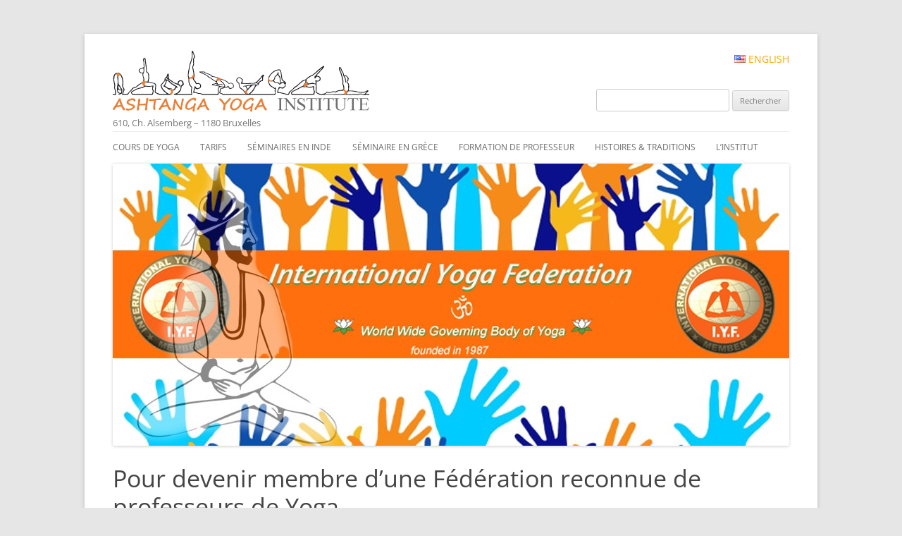

--- FILE ---
content_type: text/html; charset=UTF-8
request_url: https://yoga-ashtanga.net/espace-formation/pour-devenir-membre-dune-federation-reconnue-de-professeurs-de-yoga/
body_size: 14703
content:
<!DOCTYPE html>
<!--[if IE 7]>
<html class="ie ie7" lang="fr-FR">
<![endif]-->
<!--[if IE 8]>
<html class="ie ie8" lang="fr-FR">
<![endif]-->
<!--[if !(IE 7) & !(IE 8)]><!-->
<html lang="fr-FR">
<!--<![endif]-->
<head>
<meta charset="UTF-8" />
<meta name="viewport" content="width=device-width" />
<title>Pour devenir membre d’une Fédération reconnue de professeurs de Yoga | Ashtanga Yoga Institute #FR</title>
<link rel="profile" href="http://gmpg.org/xfn/11" />
<link rel="pingback" href="https://yoga-ashtanga.net/xmlrpc.php" />
<!--[if lt IE 9]>
<script src="https://yoga-ashtanga.net/wp-content/themes/twentytwelve/js/html5.js" type="text/javascript"></script>
<![endif]-->
<meta name='robots' content='max-image-preview:large' />
<link rel='dns-prefetch' href='//www.googletagmanager.com' />
<link rel="alternate" type="application/rss+xml" title="Ashtanga Yoga Institute #FR &raquo; Flux" href="https://yoga-ashtanga.net/feed/" />
<link rel="alternate" type="application/rss+xml" title="Ashtanga Yoga Institute #FR &raquo; Flux des commentaires" href="https://yoga-ashtanga.net/comments/feed/" />
<link rel="alternate" type="application/rss+xml" title="Ashtanga Yoga Institute #FR &raquo; Pour devenir membre d’une Fédération reconnue de professeurs de Yoga Flux des commentaires" href="https://yoga-ashtanga.net/espace-formation/pour-devenir-membre-dune-federation-reconnue-de-professeurs-de-yoga/feed/" />
<script type="text/javascript">
/* <![CDATA[ */
window._wpemojiSettings = {"baseUrl":"https:\/\/s.w.org\/images\/core\/emoji\/15.0.3\/72x72\/","ext":".png","svgUrl":"https:\/\/s.w.org\/images\/core\/emoji\/15.0.3\/svg\/","svgExt":".svg","source":{"concatemoji":"https:\/\/yoga-ashtanga.net\/wp-includes\/js\/wp-emoji-release.min.js?ver=6.6.4"}};
/*! This file is auto-generated */
!function(i,n){var o,s,e;function c(e){try{var t={supportTests:e,timestamp:(new Date).valueOf()};sessionStorage.setItem(o,JSON.stringify(t))}catch(e){}}function p(e,t,n){e.clearRect(0,0,e.canvas.width,e.canvas.height),e.fillText(t,0,0);var t=new Uint32Array(e.getImageData(0,0,e.canvas.width,e.canvas.height).data),r=(e.clearRect(0,0,e.canvas.width,e.canvas.height),e.fillText(n,0,0),new Uint32Array(e.getImageData(0,0,e.canvas.width,e.canvas.height).data));return t.every(function(e,t){return e===r[t]})}function u(e,t,n){switch(t){case"flag":return n(e,"\ud83c\udff3\ufe0f\u200d\u26a7\ufe0f","\ud83c\udff3\ufe0f\u200b\u26a7\ufe0f")?!1:!n(e,"\ud83c\uddfa\ud83c\uddf3","\ud83c\uddfa\u200b\ud83c\uddf3")&&!n(e,"\ud83c\udff4\udb40\udc67\udb40\udc62\udb40\udc65\udb40\udc6e\udb40\udc67\udb40\udc7f","\ud83c\udff4\u200b\udb40\udc67\u200b\udb40\udc62\u200b\udb40\udc65\u200b\udb40\udc6e\u200b\udb40\udc67\u200b\udb40\udc7f");case"emoji":return!n(e,"\ud83d\udc26\u200d\u2b1b","\ud83d\udc26\u200b\u2b1b")}return!1}function f(e,t,n){var r="undefined"!=typeof WorkerGlobalScope&&self instanceof WorkerGlobalScope?new OffscreenCanvas(300,150):i.createElement("canvas"),a=r.getContext("2d",{willReadFrequently:!0}),o=(a.textBaseline="top",a.font="600 32px Arial",{});return e.forEach(function(e){o[e]=t(a,e,n)}),o}function t(e){var t=i.createElement("script");t.src=e,t.defer=!0,i.head.appendChild(t)}"undefined"!=typeof Promise&&(o="wpEmojiSettingsSupports",s=["flag","emoji"],n.supports={everything:!0,everythingExceptFlag:!0},e=new Promise(function(e){i.addEventListener("DOMContentLoaded",e,{once:!0})}),new Promise(function(t){var n=function(){try{var e=JSON.parse(sessionStorage.getItem(o));if("object"==typeof e&&"number"==typeof e.timestamp&&(new Date).valueOf()<e.timestamp+604800&&"object"==typeof e.supportTests)return e.supportTests}catch(e){}return null}();if(!n){if("undefined"!=typeof Worker&&"undefined"!=typeof OffscreenCanvas&&"undefined"!=typeof URL&&URL.createObjectURL&&"undefined"!=typeof Blob)try{var e="postMessage("+f.toString()+"("+[JSON.stringify(s),u.toString(),p.toString()].join(",")+"));",r=new Blob([e],{type:"text/javascript"}),a=new Worker(URL.createObjectURL(r),{name:"wpTestEmojiSupports"});return void(a.onmessage=function(e){c(n=e.data),a.terminate(),t(n)})}catch(e){}c(n=f(s,u,p))}t(n)}).then(function(e){for(var t in e)n.supports[t]=e[t],n.supports.everything=n.supports.everything&&n.supports[t],"flag"!==t&&(n.supports.everythingExceptFlag=n.supports.everythingExceptFlag&&n.supports[t]);n.supports.everythingExceptFlag=n.supports.everythingExceptFlag&&!n.supports.flag,n.DOMReady=!1,n.readyCallback=function(){n.DOMReady=!0}}).then(function(){return e}).then(function(){var e;n.supports.everything||(n.readyCallback(),(e=n.source||{}).concatemoji?t(e.concatemoji):e.wpemoji&&e.twemoji&&(t(e.twemoji),t(e.wpemoji)))}))}((window,document),window._wpemojiSettings);
/* ]]> */
</script>
<style id='wp-emoji-styles-inline-css' type='text/css'>

	img.wp-smiley, img.emoji {
		display: inline !important;
		border: none !important;
		box-shadow: none !important;
		height: 1em !important;
		width: 1em !important;
		margin: 0 0.07em !important;
		vertical-align: -0.1em !important;
		background: none !important;
		padding: 0 !important;
	}
</style>
<link rel='stylesheet' id='wp-block-library-css' href='https://yoga-ashtanga.net/wp-includes/css/dist/block-library/style.min.css?ver=6.6.4' type='text/css' media='all' />
<style id='wp-block-library-theme-inline-css' type='text/css'>
.wp-block-audio :where(figcaption){color:#555;font-size:13px;text-align:center}.is-dark-theme .wp-block-audio :where(figcaption){color:#ffffffa6}.wp-block-audio{margin:0 0 1em}.wp-block-code{border:1px solid #ccc;border-radius:4px;font-family:Menlo,Consolas,monaco,monospace;padding:.8em 1em}.wp-block-embed :where(figcaption){color:#555;font-size:13px;text-align:center}.is-dark-theme .wp-block-embed :where(figcaption){color:#ffffffa6}.wp-block-embed{margin:0 0 1em}.blocks-gallery-caption{color:#555;font-size:13px;text-align:center}.is-dark-theme .blocks-gallery-caption{color:#ffffffa6}:root :where(.wp-block-image figcaption){color:#555;font-size:13px;text-align:center}.is-dark-theme :root :where(.wp-block-image figcaption){color:#ffffffa6}.wp-block-image{margin:0 0 1em}.wp-block-pullquote{border-bottom:4px solid;border-top:4px solid;color:currentColor;margin-bottom:1.75em}.wp-block-pullquote cite,.wp-block-pullquote footer,.wp-block-pullquote__citation{color:currentColor;font-size:.8125em;font-style:normal;text-transform:uppercase}.wp-block-quote{border-left:.25em solid;margin:0 0 1.75em;padding-left:1em}.wp-block-quote cite,.wp-block-quote footer{color:currentColor;font-size:.8125em;font-style:normal;position:relative}.wp-block-quote.has-text-align-right{border-left:none;border-right:.25em solid;padding-left:0;padding-right:1em}.wp-block-quote.has-text-align-center{border:none;padding-left:0}.wp-block-quote.is-large,.wp-block-quote.is-style-large,.wp-block-quote.is-style-plain{border:none}.wp-block-search .wp-block-search__label{font-weight:700}.wp-block-search__button{border:1px solid #ccc;padding:.375em .625em}:where(.wp-block-group.has-background){padding:1.25em 2.375em}.wp-block-separator.has-css-opacity{opacity:.4}.wp-block-separator{border:none;border-bottom:2px solid;margin-left:auto;margin-right:auto}.wp-block-separator.has-alpha-channel-opacity{opacity:1}.wp-block-separator:not(.is-style-wide):not(.is-style-dots){width:100px}.wp-block-separator.has-background:not(.is-style-dots){border-bottom:none;height:1px}.wp-block-separator.has-background:not(.is-style-wide):not(.is-style-dots){height:2px}.wp-block-table{margin:0 0 1em}.wp-block-table td,.wp-block-table th{word-break:normal}.wp-block-table :where(figcaption){color:#555;font-size:13px;text-align:center}.is-dark-theme .wp-block-table :where(figcaption){color:#ffffffa6}.wp-block-video :where(figcaption){color:#555;font-size:13px;text-align:center}.is-dark-theme .wp-block-video :where(figcaption){color:#ffffffa6}.wp-block-video{margin:0 0 1em}:root :where(.wp-block-template-part.has-background){margin-bottom:0;margin-top:0;padding:1.25em 2.375em}
</style>
<style id='classic-theme-styles-inline-css' type='text/css'>
/*! This file is auto-generated */
.wp-block-button__link{color:#fff;background-color:#32373c;border-radius:9999px;box-shadow:none;text-decoration:none;padding:calc(.667em + 2px) calc(1.333em + 2px);font-size:1.125em}.wp-block-file__button{background:#32373c;color:#fff;text-decoration:none}
</style>
<style id='global-styles-inline-css' type='text/css'>
:root{--wp--preset--aspect-ratio--square: 1;--wp--preset--aspect-ratio--4-3: 4/3;--wp--preset--aspect-ratio--3-4: 3/4;--wp--preset--aspect-ratio--3-2: 3/2;--wp--preset--aspect-ratio--2-3: 2/3;--wp--preset--aspect-ratio--16-9: 16/9;--wp--preset--aspect-ratio--9-16: 9/16;--wp--preset--color--black: #000000;--wp--preset--color--cyan-bluish-gray: #abb8c3;--wp--preset--color--white: #fff;--wp--preset--color--pale-pink: #f78da7;--wp--preset--color--vivid-red: #cf2e2e;--wp--preset--color--luminous-vivid-orange: #ff6900;--wp--preset--color--luminous-vivid-amber: #fcb900;--wp--preset--color--light-green-cyan: #7bdcb5;--wp--preset--color--vivid-green-cyan: #00d084;--wp--preset--color--pale-cyan-blue: #8ed1fc;--wp--preset--color--vivid-cyan-blue: #0693e3;--wp--preset--color--vivid-purple: #9b51e0;--wp--preset--color--blue: #21759b;--wp--preset--color--dark-gray: #444;--wp--preset--color--medium-gray: #9f9f9f;--wp--preset--color--light-gray: #e6e6e6;--wp--preset--gradient--vivid-cyan-blue-to-vivid-purple: linear-gradient(135deg,rgba(6,147,227,1) 0%,rgb(155,81,224) 100%);--wp--preset--gradient--light-green-cyan-to-vivid-green-cyan: linear-gradient(135deg,rgb(122,220,180) 0%,rgb(0,208,130) 100%);--wp--preset--gradient--luminous-vivid-amber-to-luminous-vivid-orange: linear-gradient(135deg,rgba(252,185,0,1) 0%,rgba(255,105,0,1) 100%);--wp--preset--gradient--luminous-vivid-orange-to-vivid-red: linear-gradient(135deg,rgba(255,105,0,1) 0%,rgb(207,46,46) 100%);--wp--preset--gradient--very-light-gray-to-cyan-bluish-gray: linear-gradient(135deg,rgb(238,238,238) 0%,rgb(169,184,195) 100%);--wp--preset--gradient--cool-to-warm-spectrum: linear-gradient(135deg,rgb(74,234,220) 0%,rgb(151,120,209) 20%,rgb(207,42,186) 40%,rgb(238,44,130) 60%,rgb(251,105,98) 80%,rgb(254,248,76) 100%);--wp--preset--gradient--blush-light-purple: linear-gradient(135deg,rgb(255,206,236) 0%,rgb(152,150,240) 100%);--wp--preset--gradient--blush-bordeaux: linear-gradient(135deg,rgb(254,205,165) 0%,rgb(254,45,45) 50%,rgb(107,0,62) 100%);--wp--preset--gradient--luminous-dusk: linear-gradient(135deg,rgb(255,203,112) 0%,rgb(199,81,192) 50%,rgb(65,88,208) 100%);--wp--preset--gradient--pale-ocean: linear-gradient(135deg,rgb(255,245,203) 0%,rgb(182,227,212) 50%,rgb(51,167,181) 100%);--wp--preset--gradient--electric-grass: linear-gradient(135deg,rgb(202,248,128) 0%,rgb(113,206,126) 100%);--wp--preset--gradient--midnight: linear-gradient(135deg,rgb(2,3,129) 0%,rgb(40,116,252) 100%);--wp--preset--font-size--small: 13px;--wp--preset--font-size--medium: 20px;--wp--preset--font-size--large: 36px;--wp--preset--font-size--x-large: 42px;--wp--preset--spacing--20: 0.44rem;--wp--preset--spacing--30: 0.67rem;--wp--preset--spacing--40: 1rem;--wp--preset--spacing--50: 1.5rem;--wp--preset--spacing--60: 2.25rem;--wp--preset--spacing--70: 3.38rem;--wp--preset--spacing--80: 5.06rem;--wp--preset--shadow--natural: 6px 6px 9px rgba(0, 0, 0, 0.2);--wp--preset--shadow--deep: 12px 12px 50px rgba(0, 0, 0, 0.4);--wp--preset--shadow--sharp: 6px 6px 0px rgba(0, 0, 0, 0.2);--wp--preset--shadow--outlined: 6px 6px 0px -3px rgba(255, 255, 255, 1), 6px 6px rgba(0, 0, 0, 1);--wp--preset--shadow--crisp: 6px 6px 0px rgba(0, 0, 0, 1);}:where(.is-layout-flex){gap: 0.5em;}:where(.is-layout-grid){gap: 0.5em;}body .is-layout-flex{display: flex;}.is-layout-flex{flex-wrap: wrap;align-items: center;}.is-layout-flex > :is(*, div){margin: 0;}body .is-layout-grid{display: grid;}.is-layout-grid > :is(*, div){margin: 0;}:where(.wp-block-columns.is-layout-flex){gap: 2em;}:where(.wp-block-columns.is-layout-grid){gap: 2em;}:where(.wp-block-post-template.is-layout-flex){gap: 1.25em;}:where(.wp-block-post-template.is-layout-grid){gap: 1.25em;}.has-black-color{color: var(--wp--preset--color--black) !important;}.has-cyan-bluish-gray-color{color: var(--wp--preset--color--cyan-bluish-gray) !important;}.has-white-color{color: var(--wp--preset--color--white) !important;}.has-pale-pink-color{color: var(--wp--preset--color--pale-pink) !important;}.has-vivid-red-color{color: var(--wp--preset--color--vivid-red) !important;}.has-luminous-vivid-orange-color{color: var(--wp--preset--color--luminous-vivid-orange) !important;}.has-luminous-vivid-amber-color{color: var(--wp--preset--color--luminous-vivid-amber) !important;}.has-light-green-cyan-color{color: var(--wp--preset--color--light-green-cyan) !important;}.has-vivid-green-cyan-color{color: var(--wp--preset--color--vivid-green-cyan) !important;}.has-pale-cyan-blue-color{color: var(--wp--preset--color--pale-cyan-blue) !important;}.has-vivid-cyan-blue-color{color: var(--wp--preset--color--vivid-cyan-blue) !important;}.has-vivid-purple-color{color: var(--wp--preset--color--vivid-purple) !important;}.has-black-background-color{background-color: var(--wp--preset--color--black) !important;}.has-cyan-bluish-gray-background-color{background-color: var(--wp--preset--color--cyan-bluish-gray) !important;}.has-white-background-color{background-color: var(--wp--preset--color--white) !important;}.has-pale-pink-background-color{background-color: var(--wp--preset--color--pale-pink) !important;}.has-vivid-red-background-color{background-color: var(--wp--preset--color--vivid-red) !important;}.has-luminous-vivid-orange-background-color{background-color: var(--wp--preset--color--luminous-vivid-orange) !important;}.has-luminous-vivid-amber-background-color{background-color: var(--wp--preset--color--luminous-vivid-amber) !important;}.has-light-green-cyan-background-color{background-color: var(--wp--preset--color--light-green-cyan) !important;}.has-vivid-green-cyan-background-color{background-color: var(--wp--preset--color--vivid-green-cyan) !important;}.has-pale-cyan-blue-background-color{background-color: var(--wp--preset--color--pale-cyan-blue) !important;}.has-vivid-cyan-blue-background-color{background-color: var(--wp--preset--color--vivid-cyan-blue) !important;}.has-vivid-purple-background-color{background-color: var(--wp--preset--color--vivid-purple) !important;}.has-black-border-color{border-color: var(--wp--preset--color--black) !important;}.has-cyan-bluish-gray-border-color{border-color: var(--wp--preset--color--cyan-bluish-gray) !important;}.has-white-border-color{border-color: var(--wp--preset--color--white) !important;}.has-pale-pink-border-color{border-color: var(--wp--preset--color--pale-pink) !important;}.has-vivid-red-border-color{border-color: var(--wp--preset--color--vivid-red) !important;}.has-luminous-vivid-orange-border-color{border-color: var(--wp--preset--color--luminous-vivid-orange) !important;}.has-luminous-vivid-amber-border-color{border-color: var(--wp--preset--color--luminous-vivid-amber) !important;}.has-light-green-cyan-border-color{border-color: var(--wp--preset--color--light-green-cyan) !important;}.has-vivid-green-cyan-border-color{border-color: var(--wp--preset--color--vivid-green-cyan) !important;}.has-pale-cyan-blue-border-color{border-color: var(--wp--preset--color--pale-cyan-blue) !important;}.has-vivid-cyan-blue-border-color{border-color: var(--wp--preset--color--vivid-cyan-blue) !important;}.has-vivid-purple-border-color{border-color: var(--wp--preset--color--vivid-purple) !important;}.has-vivid-cyan-blue-to-vivid-purple-gradient-background{background: var(--wp--preset--gradient--vivid-cyan-blue-to-vivid-purple) !important;}.has-light-green-cyan-to-vivid-green-cyan-gradient-background{background: var(--wp--preset--gradient--light-green-cyan-to-vivid-green-cyan) !important;}.has-luminous-vivid-amber-to-luminous-vivid-orange-gradient-background{background: var(--wp--preset--gradient--luminous-vivid-amber-to-luminous-vivid-orange) !important;}.has-luminous-vivid-orange-to-vivid-red-gradient-background{background: var(--wp--preset--gradient--luminous-vivid-orange-to-vivid-red) !important;}.has-very-light-gray-to-cyan-bluish-gray-gradient-background{background: var(--wp--preset--gradient--very-light-gray-to-cyan-bluish-gray) !important;}.has-cool-to-warm-spectrum-gradient-background{background: var(--wp--preset--gradient--cool-to-warm-spectrum) !important;}.has-blush-light-purple-gradient-background{background: var(--wp--preset--gradient--blush-light-purple) !important;}.has-blush-bordeaux-gradient-background{background: var(--wp--preset--gradient--blush-bordeaux) !important;}.has-luminous-dusk-gradient-background{background: var(--wp--preset--gradient--luminous-dusk) !important;}.has-pale-ocean-gradient-background{background: var(--wp--preset--gradient--pale-ocean) !important;}.has-electric-grass-gradient-background{background: var(--wp--preset--gradient--electric-grass) !important;}.has-midnight-gradient-background{background: var(--wp--preset--gradient--midnight) !important;}.has-small-font-size{font-size: var(--wp--preset--font-size--small) !important;}.has-medium-font-size{font-size: var(--wp--preset--font-size--medium) !important;}.has-large-font-size{font-size: var(--wp--preset--font-size--large) !important;}.has-x-large-font-size{font-size: var(--wp--preset--font-size--x-large) !important;}
:where(.wp-block-post-template.is-layout-flex){gap: 1.25em;}:where(.wp-block-post-template.is-layout-grid){gap: 1.25em;}
:where(.wp-block-columns.is-layout-flex){gap: 2em;}:where(.wp-block-columns.is-layout-grid){gap: 2em;}
:root :where(.wp-block-pullquote){font-size: 1.5em;line-height: 1.6;}
</style>
<link rel='stylesheet' id='contact-form-7-css' href='https://yoga-ashtanga.net/wp-content/plugins/contact-form-7/includes/css/styles.css?ver=6.0.6' type='text/css' media='all' />
<link rel='stylesheet' id='juiz_sps_styles-css' href='https://yoga-ashtanga.net/wp-content/plugins/juiz-social-post-sharer/skins/7/style.min.css?ver=2.3.4' type='text/css' media='all' />
<link rel='stylesheet' id='juiz_sps_modal_styles-css' href='https://yoga-ashtanga.net/wp-content/plugins/juiz-social-post-sharer/assets/css/juiz-social-post-sharer-modal.min.css?ver=2.3.4' type='text/css' media="print" onload="this.onload=null;this.media='all'" /><noscript><link rel="stylesheet" media="all" href="https://yoga-ashtanga.net/wp-content/plugins/juiz-social-post-sharer/assets/css/juiz-social-post-sharer-modal.min.css?ver=2.3.4"></noscript>
<link rel='stylesheet' id='fontawesome-css' href='https://yoga-ashtanga.net/wp-content/plugins/olevmedia-shortcodes/assets/css/font-awesome.min.css?ver=6.6.4' type='text/css' media='all' />
<link rel='stylesheet' id='omsc-shortcodes-css' href='https://yoga-ashtanga.net/wp-content/plugins/olevmedia-shortcodes/assets/css/shortcodes.css?ver=6.6.4' type='text/css' media='all' />
<link rel='stylesheet' id='omsc-shortcodes-tablet-css' href='https://yoga-ashtanga.net/wp-content/plugins/olevmedia-shortcodes/assets/css/shortcodes-tablet.css?ver=6.6.4' type='text/css' media='screen and (min-width: 768px) and (max-width: 959px)' />
<link rel='stylesheet' id='omsc-shortcodes-mobile-css' href='https://yoga-ashtanga.net/wp-content/plugins/olevmedia-shortcodes/assets/css/shortcodes-mobile.css?ver=6.6.4' type='text/css' media='screen and (max-width: 767px)' />
<link rel='stylesheet' id='parent-theme-css-css' href='https://yoga-ashtanga.net/wp-content/themes/twentytwelve/style.css?ver=6.6.4' type='text/css' media='all' />
<link rel='stylesheet' id='twentytwelve-fonts-css' href='https://yoga-ashtanga.net/wp-content/themes/twentytwelve/fonts/font-open-sans.css?ver=20230328' type='text/css' media='all' />
<link rel='stylesheet' id='twentytwelve-style-css' href='https://yoga-ashtanga.net/wp-content/themes/twentytwelve-child/style.css?ver=20240716' type='text/css' media='all' />
<link rel='stylesheet' id='twentytwelve-block-style-css' href='https://yoga-ashtanga.net/wp-content/themes/twentytwelve/css/blocks.css?ver=20240603' type='text/css' media='all' />
<!--[if lt IE 9]>
<link rel='stylesheet' id='twentytwelve-ie-css' href='https://yoga-ashtanga.net/wp-content/themes/twentytwelve/css/ie.css?ver=20150214' type='text/css' media='all' />
<![endif]-->
<script type="text/javascript" src="https://yoga-ashtanga.net/wp-includes/js/jquery/jquery.min.js?ver=3.7.1" id="jquery-core-js"></script>
<script type="text/javascript" src="https://yoga-ashtanga.net/wp-includes/js/jquery/jquery-migrate.min.js?ver=3.4.1" id="jquery-migrate-js"></script>
<script type="text/javascript" src="https://yoga-ashtanga.net/wp-content/themes/twentytwelve/js/navigation.js?ver=20141205" id="twentytwelve-navigation-js" defer="defer" data-wp-strategy="defer"></script>

<!-- Extrait de code de la balise Google (gtag.js) ajouté par Site Kit -->
<!-- Extrait Google Analytics ajouté par Site Kit -->
<script type="text/javascript" src="https://www.googletagmanager.com/gtag/js?id=GT-WBZM492X" id="google_gtagjs-js" async></script>
<script type="text/javascript" id="google_gtagjs-js-after">
/* <![CDATA[ */
window.dataLayer = window.dataLayer || [];function gtag(){dataLayer.push(arguments);}
gtag("set","linker",{"domains":["yoga-ashtanga.net"]});
gtag("js", new Date());
gtag("set", "developer_id.dZTNiMT", true);
gtag("config", "GT-WBZM492X");
 window._googlesitekit = window._googlesitekit || {}; window._googlesitekit.throttledEvents = []; window._googlesitekit.gtagEvent = (name, data) => { var key = JSON.stringify( { name, data } ); if ( !! window._googlesitekit.throttledEvents[ key ] ) { return; } window._googlesitekit.throttledEvents[ key ] = true; setTimeout( () => { delete window._googlesitekit.throttledEvents[ key ]; }, 5 ); gtag( "event", name, { ...data, event_source: "site-kit" } ); }; 
/* ]]> */
</script>
<link rel="https://api.w.org/" href="https://yoga-ashtanga.net/wp-json/" /><link rel="alternate" title="JSON" type="application/json" href="https://yoga-ashtanga.net/wp-json/wp/v2/posts/1106" /><link rel="EditURI" type="application/rsd+xml" title="RSD" href="https://yoga-ashtanga.net/xmlrpc.php?rsd" />
<meta name="generator" content="WordPress 6.6.4" />
<link rel="canonical" href="https://yoga-ashtanga.net/espace-formation/pour-devenir-membre-dune-federation-reconnue-de-professeurs-de-yoga/" />
<link rel='shortlink' href='https://yoga-ashtanga.net/?p=1106' />
<link rel="alternate" title="oEmbed (JSON)" type="application/json+oembed" href="https://yoga-ashtanga.net/wp-json/oembed/1.0/embed?url=https%3A%2F%2Fyoga-ashtanga.net%2Fespace-formation%2Fpour-devenir-membre-dune-federation-reconnue-de-professeurs-de-yoga%2F" />
<link rel="alternate" title="oEmbed (XML)" type="text/xml+oembed" href="https://yoga-ashtanga.net/wp-json/oembed/1.0/embed?url=https%3A%2F%2Fyoga-ashtanga.net%2Fespace-formation%2Fpour-devenir-membre-dune-federation-reconnue-de-professeurs-de-yoga%2F&#038;format=xml" />
<meta name="generator" content="Site Kit by Google 1.171.0" /><script type='text/javascript' data-cfasync='false'>var _mmunch = {'front': false, 'page': false, 'post': false, 'category': false, 'author': false, 'search': false, 'attachment': false, 'tag': false};_mmunch['post'] = true; _mmunch['postData'] = {"ID":1106,"post_name":"pour-devenir-membre-dune-federation-reconnue-de-professeurs-de-yoga","post_title":"Pour devenir membre d\u2019une F\u00e9d\u00e9ration reconnue de professeurs de Yoga","post_type":"post","post_author":"2","post_status":"publish"}; _mmunch['postCategories'] = [{"term_id":4,"name":"Espace formation","slug":"espace-formation","term_group":0,"term_taxonomy_id":4,"taxonomy":"category","description":"Description de la cat\u00e9gorie \u00e0 d\u00e9finir : Formation de professeur de yoga &gt; Espace formation","parent":0,"count":13,"filter":"raw","cat_ID":4,"category_count":13,"category_description":"Description de la cat\u00e9gorie \u00e0 d\u00e9finir : Formation de professeur de yoga &gt; Espace formation","cat_name":"Espace formation","category_nicename":"espace-formation","category_parent":0}]; _mmunch['postTags'] = [{"term_id":1083,"name":"affiliated","slug":"affiliated","term_group":0,"term_taxonomy_id":1132,"taxonomy":"post_tag","description":"","parent":0,"count":1,"filter":"raw"},{"term_id":706,"name":"association","slug":"association","term_group":0,"term_taxonomy_id":740,"taxonomy":"post_tag","description":"","parent":0,"count":2,"filter":"raw"},{"term_id":729,"name":"\u00e9l\u00e8ves","slug":"eleves","term_group":0,"term_taxonomy_id":763,"taxonomy":"post_tag","description":"","parent":0,"count":1,"filter":"raw"},{"term_id":722,"name":"enseignant","slug":"enseignant","term_group":0,"term_taxonomy_id":756,"taxonomy":"post_tag","description":"","parent":0,"count":2,"filter":"raw"},{"term_id":717,"name":"F\u00e9d\u00e9ration","slug":"federation","term_group":0,"term_taxonomy_id":751,"taxonomy":"post_tag","description":"","parent":0,"count":2,"filter":"raw"},{"term_id":723,"name":"membre","slug":"membre","term_group":0,"term_taxonomy_id":757,"taxonomy":"post_tag","description":"","parent":0,"count":1,"filter":"raw"},{"term_id":725,"name":"membre enseignant","slug":"membre-enseignant","term_group":0,"term_taxonomy_id":759,"taxonomy":"post_tag","description":"","parent":0,"count":1,"filter":"raw"},{"term_id":728,"name":"membres adh\u00e9rents","slug":"membres-adherents","term_group":0,"term_taxonomy_id":762,"taxonomy":"post_tag","description":"","parent":0,"count":1,"filter":"raw"},{"term_id":726,"name":"membres formateurs","slug":"membres-formateurs","term_group":0,"term_taxonomy_id":760,"taxonomy":"post_tag","description":"","parent":0,"count":1,"filter":"raw"},{"term_id":727,"name":"membres pratiquants","slug":"membres-pratiquants","term_group":0,"term_taxonomy_id":761,"taxonomy":"post_tag","description":"","parent":0,"count":1,"filter":"raw"},{"term_id":721,"name":"professeurs de Yoga","slug":"professeurs-de-yoga","term_group":0,"term_taxonomy_id":755,"taxonomy":"post_tag","description":"","parent":0,"count":1,"filter":"raw"},{"term_id":1081,"name":"Professional","slug":"professional","term_group":0,"term_taxonomy_id":1130,"taxonomy":"post_tag","description":"","parent":0,"count":1,"filter":"raw"},{"term_id":1082,"name":"professional association","slug":"professional-association","term_group":0,"term_taxonomy_id":1131,"taxonomy":"post_tag","description":"","parent":0,"count":1,"filter":"raw"},{"term_id":724,"name":"professionnelle","slug":"professionnelle","term_group":0,"term_taxonomy_id":758,"taxonomy":"post_tag","description":"","parent":0,"count":1,"filter":"raw"},{"term_id":1151,"name":"Yoga","slug":"yoga","term_group":0,"term_taxonomy_id":57,"taxonomy":"post_tag","description":"","parent":0,"count":63,"filter":"raw"}]; _mmunch['postAuthor'] = {"name":"","ID":""};</script><script data-cfasync="false" src="//a.mailmunch.co/app/v1/site.js" id="mailmunch-script" data-plugin="mc_mm" data-mailmunch-site-id="152902" async></script><link rel="alternate" href="https://yoga-ashtanga.net/espace-formation/pour-devenir-membre-dune-federation-reconnue-de-professeurs-de-yoga/" hreflang="x-default" />
<link rel="icon" href="https://yoga-ashtanga.net/wp-content/uploads/2016/03/cropped-pixicon3-32x32.png" sizes="32x32" />
<link rel="icon" href="https://yoga-ashtanga.net/wp-content/uploads/2016/03/cropped-pixicon3-192x192.png" sizes="192x192" />
<link rel="apple-touch-icon" href="https://yoga-ashtanga.net/wp-content/uploads/2016/03/cropped-pixicon3-180x180.png" />
<meta name="msapplication-TileImage" content="https://yoga-ashtanga.net/wp-content/uploads/2016/03/cropped-pixicon3-270x270.png" />
<style id="sccss">/* list cat */
.lcp_catlist li {
  	list-style: none;
	margin: 0;
}
.lcp_catlist a:first-child{
	position: relative;
	padding-left: 0.7em;
	color: #FFF;
	text-transform: uppercase;
	font-size: 1.7em;
	text-decoration: none;
	background-color: rgba(101, 101, 101, 0.7);
	display: block;
  	border-top: orange solid;
  	box-shadow: 0 1px 2px rgba(0, 0, 0, 0.2);
}
.lcp_catlist a:nth-child(2){
  	display: block;
	line-height: 0;
}
.lcp_catlist a img{
  	box-shadow: none;
  	border-radius: 0px;
}
/*list see more*/
.bawmrp li{
  	list-style: none;
	margin: 0;
}
.bawmrp li a:first-child{
	position: relative;
	padding-left: 0.7em;
	color: #FFF;
	text-transform: uppercase;
	font-size: 1.7em;
	text-decoration: none;
	background-color: rgba(101, 101, 101, 0.7);
	display: block;
  	border-top: orange solid;
  	box-shadow: 0 1px 2px rgba(0, 0, 0, 0.2);
}
.bawmrp li a:nth-child(2){
	display: block;
	line-height: 0;
}
.bawmrp a img{
  	box-shadow: none;
  	border-radius: 0px;
}
/* H1 */
 .site-header h1{
    margin-top: 0px; /* for this particular site, set this as you like */
    position: relative; /* allows child element to be placed positioned wrt this one */
    overflow:hidden; /* don’t let content leak beyond the header - not needed as height of anchor will cover whole header */
    padding: 0; /* needed to counter the reset/default styles */
}
.site-header h1 a {
    /* position: absolute; defaults to top:0, left:0 and so these can be left out */
    height: 0; /* hiding text, prevent it peaking out */
    width: 100%; /* 686px; fill the parent element */
    background-position: left top;
    background-repeat: no-repeat;
}
.site-header h1 {
    height: 90px; /* height of replacement image */
  font-size:2.2em;
}
.site-header h1 a {
    padding-top: 90px; /* height of the replacement image */
    background-image: url("https://yoga-ashtanga.net/wp-content/uploads/2015/12/top-ashtanga-yoga-institute.png"); /* the replacement image */
}
.site-content#primary{
    margin: 0px 0px 0px;
}
.site-header {
    padding-top: 1.714285714rem;
  	padding-bottom: 0;
}
/*CALANDAR*/
a.fc-event {

}
.fc-day-grid-event .fc-content {
    white-space: normal;
  }
div .fc-row {
  height:auto!important;
    }
.wpfc-calendar tr td{
	padding:0px;
}
/*header widget*/
hgroup{
    float:left;
}
aside{
    text-align: right;
  	padding-top:5px;
}
aside#mynewheaderclass a{
    text-decoration: none;
	display: inline-block;
	color: orange;
	text-transform: uppercase;
}
aside#mynewheaderclass a.current_language{
    display: none;
}
aside .searchform{
    margin-top: 30px;
}
/*FOOTER*/
#footer-credits span.copyright, #footer-credits span.telephone, #footer-credits span.address, #footer-credits a.email, #footer-credits a.map{
    display: inline-block;
}
#footer-credits span.copyright{
    color: #a4a4a4;
	font-style: italic;
	border-top: #a4a4a4;
	border-top-style: double;
	margin-top: 25px;
}
#footer-credits span.telephone, #footer-credits span.address, #footer-credits a.email{
    color: #a4a4a4;
}
/*correction menu fr*/
.main-navigation li{
    margin-right: 1.8rem;
}
.entry-header .entry-title {
    font-size: 2.4rem;
}</style></head>

<body class="post-template-default single single-post postid-1106 single-format-standard wp-embed-responsive full-width custom-font-enabled">
<div id="page" class="hfeed site">
	<header id="masthead" class="site-header" role="banner">
		<hgroup>
			<h1 class="site-title"><a href="https://yoga-ashtanga.net/" title="Ashtanga Yoga Institute #FR" rel="home">Ashtanga Yoga Institute #FR</a></h1>
			<h2 class="site-description">610, Ch. Alsemberg &#8211; 1180 Bruxelles</h2>
		</hgroup>
 	<aside id="mynewheaderclass"><a href="https://yoga-ashtanga.net/en/" title="English"><img src="https://yoga-ashtanga.net/wp-content/plugins/multisite-language-switcher/assets/flags/us.png" alt="en_US" /> English</a></aside><aside id="mynewheaderclass"><form role="search" method="get" id="searchform" class="searchform" action="https://yoga-ashtanga.net/">
				<div>
					<label class="screen-reader-text" for="s">Rechercher :</label>
					<input type="text" value="" name="s" id="s" />
					<input type="submit" id="searchsubmit" value="Rechercher" />
				</div>
			</form></aside>			<nav id="site-navigation" class="main-navigation" role="navigation">
			<button class="menu-toggle">Menu</button>
			<a class="assistive-text" href="#content" title="Aller au contenu">Aller au contenu</a>
			<div class="menu-yoga-menu-fr-container"><ul id="menu-yoga-menu-fr" class="nav-menu"><li id="menu-item-12237" class="menu-item menu-item-type-post_type menu-item-object-page menu-item-12237"><a href="https://yoga-ashtanga.net/les-cours-de-yoga/">Cours de yoga</a></li>
<li id="menu-item-13690" class="menu-item menu-item-type-post_type menu-item-object-post menu-item-13690"><a title="Les Tarifs des cours Ashtanga Yoga Institute" href="https://yoga-ashtanga.net/cours-yoga/tarifs-des-cours-dashtanga-yoga-a-linstitut-de-bruxelles/">Tarifs</a></li>
<li id="menu-item-12238" class="menu-item menu-item-type-post_type menu-item-object-page menu-item-12238"><a href="https://yoga-ashtanga.net/seminaires-en-inde/">Séminaires en Inde</a></li>
<li id="menu-item-12239" class="menu-item menu-item-type-post_type menu-item-object-page menu-item-12239"><a href="https://yoga-ashtanga.net/seminaire-en-grece/">Séminaire en Grèce</a></li>
<li id="menu-item-12242" class="menu-item menu-item-type-post_type menu-item-object-page menu-item-12242"><a title="Formation de professeur de yoga" href="https://yoga-ashtanga.net/formation-de-professeur-de-yoga/">Formation de professeur</a></li>
<li id="menu-item-12241" class="menu-item menu-item-type-post_type menu-item-object-page menu-item-12241"><a href="https://yoga-ashtanga.net/histoires-et-traditions/">Histoires &#038; traditions</a></li>
<li id="menu-item-12240" class="menu-item menu-item-type-post_type menu-item-object-page menu-item-12240"><a href="https://yoga-ashtanga.net/linstitut/">L&rsquo;institut</a></li>
</ul></div>		</nav><!-- #site-navigation -->

			</header><!-- #masthead -->

	<div id="main" class="wrapper">
    
	<div id="primary" class="site-content">
		<div id="content" role="main">

			
				
	<article id="post-1106" class="post-1106 post type-post status-publish format-standard has-post-thumbnail hentry category-espace-formation tag-affiliated tag-association tag-eleves tag-enseignant tag-federation tag-membre tag-membre-enseignant tag-membres-adherents tag-membres-formateurs tag-membres-pratiquants tag-professeurs-de-yoga tag-professional tag-professional-association tag-professionnelle tag-yoga">
				<header class="entry-header">
			<img width="960" height="400" src="https://yoga-ashtanga.net/wp-content/uploads/2014/12/calque-federation-professeurs-yoga-960x400.jpg" class="attachment-post-thumbnail size-post-thumbnail wp-post-image" alt="" decoding="async" fetchpriority="high" />
						<h1 class="entry-title">Pour devenir membre d’une Fédération reconnue de professeurs de Yoga</h1>
								</header><!-- .entry-header -->

				<div class="entry-content">
			<br />
<b>Warning</b>:  Undefined array key "juiz_sps_order" in <b>/home/ashtangarc/www/wp-content/plugins/juiz-social-post-sharer/inc/front/buttons.php</b> on line <b>302</b><br />
<div class='mailmunch-forms-before-post' style='display: none !important;'></div>
<div class="juiz_sps_links  counters_both juiz_sps_displayed_top" data-post-id="1106">
<p class="screen-reader-text juiz_sps_maybe_hidden_text">Partager la publication "Pour devenir membre d’une Fédération reconnue de professeurs de Yoga"</p>

	<ul class="juiz_sps_links_list" onclick="void(0);"><li class="juiz_sps_item juiz_sps_link_facebook"><a href="https://www.facebook.com/sharer.php?u=https%3A%2F%2Fyoga-ashtanga.net%2Fespace-formation%2Fpour-devenir-membre-dune-federation-reconnue-de-professeurs-de-yoga%2F" rel="nofollow"   title="Partager cet article sur Facebook" class="juiz_sps_button" data-nobs-key="facebook"><span class="juiz_sps_icon jsps-facebook"></span><span class="juiz_sps_network_name">Facebook</span></a></li><li class="juiz_sps_item juiz_sps_link_twitter"><a href="https://twitter.com/intent/tweet?source=webclient&#038;original_referer=https%3A%2F%2Fyoga-ashtanga.net%2Fespace-formation%2Fpour-devenir-membre-dune-federation-reconnue-de-professeurs-de-yoga%2F&#038;text=Pour%20devenir%20membre%20d%E2%80%99une%20F%C3%A9d%C3%A9ration%20reconnue%20de%20professeurs%20de%20Yoga&#038;url=https%3A%2F%2Fyoga-ashtanga.net%2Fespace-formation%2Fpour-devenir-membre-dune-federation-reconnue-de-professeurs-de-yoga%2F&#038;related=ashtangayogainstitut&#038;via=ashtangayogainstitut" rel="nofollow"   title="Partager cet article sur X" class="juiz_sps_button" data-nobs-key="twitter"><span class="juiz_sps_icon jsps-twitter"></span><span class="juiz_sps_network_name">X</span></a></li><li style="display:none;" class="juiz_sps_item juiz_sps_link_shareapi"><button type="button" data-api-link="https://yoga-ashtanga.net/espace-formation/pour-devenir-membre-dune-federation-reconnue-de-professeurs-de-yoga/"  title="Partager sur votre appli. favoris." class="juiz_sps_button" data-nobs-key="shareapi"><span class="juiz_sps_icon jsps-shareapi"></span><span class="juiz_sps_network_name">Partager...</span></button><script>
					window.addEventListener("DOMContentLoaded", function(){
						if ( navigator.share ) {
							let shareurl = document.location.href;
							let btns = document.querySelectorAll(".juiz_sps_link_shareapi button:not([data-bound])");
							const canon = document.querySelector("link[rel=canonical]");

							if (canon !== null) {
								shareurl = canon.href;
							}

							btns.forEach(function(el) {
								el.closest(".juiz_sps_link_shareapi").removeAttribute( "style" );
								el.setAttribute( "data-bound", "true" );
								el.addEventListener("click", async () => {
									try {
										await navigator.share({
											title: "Pour devenir membre d’une Fédération reconnue de professeurs de Yoga",
											text: "Pour devenir membre d’une Fédération reconnue de professeurs de Yoga - ",
											url: shareurl,
										});
										console.info("Nobs: Successful share");
									} catch(err) {
										console.warn("Nobs: Error sharing", error);
									}
								});
							});
						}
					});
					</script></li></ul>
	</div>

<p><b>Pourquoi devenir membre d’une association professionnelle</b></p>
<p>Un enseignant de Yoga se doit d’être membre d’une association professionnelle pour  :</p>
<ul>
<li>authentifier son statut de professionnel face au public et aux diverses instances privées ou gouvernementales.</li>
<li>s’assurer que ses droits et ses intérêts professionnels, ainsi que ceux de ses collègues, soient pleinement respectés, en particulier en ce qui a trait à ses droits et aux redevances qui lui sont dues.</li>
<li>contribuer à l’amélioration de ses conditions de vie et de pratique et de celles de l’ensemble des autres professionnels du Yoga.</li>
<li>collaborer aux travaux ainsi qu’aux actions de revendication et de mobilisation de son association professionnelle.</li>
<li>obtenir le soutien de son association professionnelle en cas de problème avec une instance ou dans toute autre situation reliée à la pratique professionnelle de la transmission du Yoga.</li>
<li>avoir accès à un ensemble de contrats types touchant tous les aspects de sa pratique professionnelle.</li>
<li>recevoir régulièrement des informations pertinentes sur des dossiers touchant sa pratique professionnelle.</li>
</ul>
<p><a href="https://yoga-ashtanga.net/wp-content/uploads/2014/12/images.jpeg"><img decoding="async" class="alignnone size-full wp-image-1849" src="https://yoga-ashtanga.net/wp-content/uploads/2014/12/images.jpeg" alt="images" width="248" height="203" /></a></p>
<p><b>Pour devenir membre d’une Fédération reconnue de professeurs de Yoga</b></p>
<p>Il existe plusieurs sortes de membres.</p>
<p>Pour devenir <b><i>membre enseignant</i>,</b> il faut introduire une demande au secrétariat avec <b>une</b> <b>copie du diplôme d&rsquo;enseignant et une description de son parcours en yoga.</b></p>
<p>La demande est analysée par le conseil d&rsquo;administration. En cas d&rsquo;acceptation, le membre paie sa cotisation.</p>
<p>Les <b><i>membres pratiquants</i></b> font leur demande au secrétariat et paient leur cotisation.</p>
<p>Les <i>membres adhérents</i> paient leur cotisation à leur enseignant, qui lui-même doit être membre de l&rsquo;<strong>ABEPY (Belgique).</strong></p>
<p><strong>Plus de détails ci-dessous.</strong></p>
<p><b>1. Les membres effectifs enseignants et membres formateurs (Belgique) :</b></p><div class='mailmunch-forms-in-post-middle' style='display: none !important;'></div>
<ul>
<li>Ils doivent fournir une photocopie de leur diplôme ou expliquer leur cheminement en Yoga</li>
<li>Ils doivent être acceptés par le Conseil d&rsquo;Administration</li>
<li>Ils doivent acquitter une cotisation annuelle de xx,- €.</li>
<li>Ils peuvent participer à l&rsquo;Assemblée Générale et sont éligibles au Conseil d&rsquo;Administration.</li>
<li>Ils sont assurés chez Ethias (SMAP).</li>
<li>Ils peuvent assurer leurs élèves.</li>
<li>Ils peuvent paraître dans les listes de diffusion envoyées aux personnes intéressées et sur le site Internet.</li>
<li>Ils sont abonnés à l&rsquo;Echo du Yoga.</li>
<li>Ils peuvent faire paraître leurs annonces (stages, journées, conférences, voyages. ….en rapport avec le Yoga.) dans l&rsquo;Echo du Yoga et dans la rubrique « Activités » sur le site.</li>
<li>Ils peuvent faire l&rsquo;objet d&rsquo;une information auprès du public lors des salons auxquels nous participons et toute l&rsquo;année par l&rsquo;intermédiaire du secrétariat. (dès que la cotisation est enregistrée, les enseignants qui le désirent apparaissent sur les listes envoyées aux personnes qui en font la demande et sur le site).</li>
<li>Les <b>membres formateurs</b> sont des membres enseignants qui dirigent une école de formation d’enseignants de yoga acceptée par l’ABEPY. Seul le formateur principal paie la cotisation de membre formateur de xx,- €.</li>
</ul>
<p><b>2. Les membres effectifs pratiquants :</b></p>
<ul>
<li>Ils pratiquent et étudient le Yoga.</li>
<li>Ils doivent acquitter une cotisation annuelle de xx,- €.</li>
<li>Ils peuvent participer à l&rsquo;Assemblée Générale et sont éligibles au Conseil d&rsquo;Administration.</li>
<li>Ils sont assurés chez Ethias (SMAP), pour la Belgique.</li>
<li>Ils sont abonnés à l&rsquo;Echo du Yoga, pour la Belgique.</li>
</ul>
<p><b>3. Les membres adhérents (élèves) :</b></p>
<ul>
<li>Ils doivent être inscrits par l&rsquo;intermédiaire d&rsquo;un membre enseignant qui acquitte leur cotisation annuelle de x,- €.</li>
<li>Ils sont assurés chez Ethias (SMAP).</li>
<li>Ils peuvent être inscrits tout au long de l&rsquo;année.</li>
<li>Ils peuvent participer activement à la vie de l&rsquo;Association, mais n&rsquo;ont pas le droit de vote à l&rsquo;Assemblée Générale.</li>
<li>Ils peuvent s&rsquo;abonner à l&rsquo;Echo du Yoga, directement ou par l&rsquo;intermédiaire de leur enseignant, pour xx,- € par an.</li>
</ul>
<p><b>4. Les membres d&rsquo;Honneur :</b></p>
<ul>
<li>Ils ont contribué d&rsquo;une façon importante au développement du yoga ou rendu des services importants à sa cause.</li>
</ul>
<p><b>5. Les associations et les personnes morales, &#8230;</b></p>
<ul>
<li>Pour peu que leurs activités soient compatibles avec l&rsquo;objet de notre association, elles peuvent s&rsquo;affilier en tant que telles en payant la cotisation de xx,- € si elles désirent faire passer des annonces dans l&rsquo;Echo et sur le site ou xx,- €, mais ne peuvent participer à la gestion de l&rsquo;association, ni assurer des élèves. Elles peuvent cependant recevoir l&rsquo;Echo du Yoga.</li>
</ul>
<p><b>Pour les cotisations, employez uniquement le numéro de compte :………………………………. </b></p>
<p><b>Avec nom, prénom et/ou numéro en communication.</b><b> </b></p>
<div id="attachment_1851" style="width: 210px" class="wp-caption alignnone"><a href="https://yoga-ashtanga.net/wp-content/uploads/2014/12/Unknown-1.jpeg"><img decoding="async" aria-describedby="caption-attachment-1851" class="size-full wp-image-1851" src="https://yoga-ashtanga.net/wp-content/uploads/2014/12/Unknown-1.jpeg" alt="I.Y.F." width="200" height="201" srcset="https://yoga-ashtanga.net/wp-content/uploads/2014/12/Unknown-1.jpeg 200w, https://yoga-ashtanga.net/wp-content/uploads/2014/12/Unknown-1-150x150.jpeg 150w" sizes="(max-width: 200px) 100vw, 200px" /></a><p id="caption-attachment-1851" class="wp-caption-text">I.Y.F.</p></div>
<p><b>Liste non exhaustive des Fédérations :</b></p>
<p><b>Pour la Belgique :</b></p>
<ul>
<li><a href="http://www.fbhy.be/"><b>Fédération Belge</b> d&rsquo;Hébertisme et de <b>Yoga</b> &#8211; Accueil</a><br />
<a href="http://www.fbhy.be/">www.fbhy.be/</a></li>
<li><a href="http://www.yoga-abepy.be/"><b>Yoga</b> en <b>Belgique</b> : Association des enseignants et des <b>&#8230;</b></a>www.<b>yoga</b>-abepy.be/</li>
<li><a href="http://federationbelgeyoga.be/">FBHY</a> <b>federationbelgeyoga</b>.be</li>
<li>Ligue francophone de Hatha <b>Yoga</b>, <b>Belgique</b> (Mahesh).<br />
www.<b>yoga</b>ligue.be/historique.htm</li>
</ul>
<p><b>Pour la France :</b></p>
<ul>
<li><a href="http://www.yoga-paris.com/"><b>Fédération</b> Française de <b>Yoga</b></a> :<br />
<a href="http://www.yoga-paris.com/">www.<b>yoga</b>-paris.com/</a></li>
<li><a href="http://www.federationinternationaledeyoga.org/"><b>FEDERATION</b> INTERNATIONALE DE <b>YOGA</b></a> : <a href="http://www.federationinternationaledeyoga.org/">www.<b>federation</b>internationalede<b>yoga</b>.org/</a></li>
<li><a href="http://www.ff-hatha-yoga.com/federation/">La <b>Fédération</b> Française de Hatha <b>Yoga</b></a> <b>(</b><b>Shri Mahesh)<br />
</b><a href="http://www.ff-hatha-yoga.com/federation/">www.ff-hatha-<b>yoga</b>.com/<b>federation</b>/</a></li>
<li><a href="http://www.google.be/url?sa=t&amp;rct=j&amp;q=&amp;esrc=s&amp;source=web&amp;cd=5&amp;ved=0CFEQFjAE&amp;url=http%253A%252F%252Fwww.federationyoga.fr%252F&amp;ei=jkWIU_OsMKmV7Qbxr4GIBQ&amp;usg=AFQjCNHX_VzYjcKZ2VN6iMEV6-CzFRVEvw&amp;bvm=bv.67720277,d.ZGU">FNPY &#8211; <b>Fédération</b> Nationale des Professeurs de <b>Yoga</b> </a><a href="http://www.federationyoga.fr/">www.<b>federationyoga</b>.fr/</a></li>
<li><a href="http://www.federation-de-yoga.fr/"><b>Fédération</b> Française des Ecoles de <b>Yoga </b></a>(Nâtha-Yoga)<br />
<a href="http://www.federation-de-yoga.fr/">www.<b>federation-de-yoga</b>.fr/</a></li>
<li><b>Fédération nationale des enseignants de Yoga (FNEY)</b> 3, rue Aubriot 75004 Paris<br />
Téléphone 01 42 78 03 05<br />
<a href="http://lemondeduyoga.org/lassociation-fney/">http://lemondeduyoga.org/lassociation-fney/</a></li>
</ul>
<p><b>Pour la Grèce :</b></p>
<ul>
<li><b>Association Hellénique de Hatha Yoga<br />
</b><a href="http://www.esyoga.gr">www.es<b>yoga</b>.gr</a></li>
</ul>
<p><b>Europe :</b></p>
<ul>
<li><b>Union européenne de yoga<br />
</b><a href="http://www.yogaeurop.com/"><b>http://www.yogaeurop.com/</b></a><b> </b></li>
</ul>
<div class="bawmrp">
<h3>Vous aimerez aussi :</h3>
<ul>
<li style="" class="bawmrp"><a href="https://yoga-ashtanga.net/espace-formation/memoires-de-formation/">Mémoires de formation</a><a href="https://yoga-ashtanga.net/espace-formation/memoires-de-formation/"><img loading="lazy" decoding="async" src="" height="250" width="960" /></a></li>
<li style="" class="bawmrp"><a href="https://yoga-ashtanga.net/espace-formation/pour-tenir-votre-comptabilite-telecharger-un-fichier-excel/">Pour tenir votre comptabilité, télécharger un fichier « EXCEL »</a><a href="https://yoga-ashtanga.net/espace-formation/pour-tenir-votre-comptabilite-telecharger-un-fichier-excel/"><img loading="lazy" decoding="async" src="" height="250" width="960" /></a></li>
<li style="" class="bawmrp"><a href="https://yoga-ashtanga.net/espace-formation/ou-donner-les-premiers-cours-de-yoga-professeur-debutant/">Où donner les cours de Yoga (professeur débutant)</a><a href="https://yoga-ashtanga.net/espace-formation/ou-donner-les-premiers-cours-de-yoga-professeur-debutant/"><img loading="lazy" decoding="async" src="" height="250" width="960" /></a></li>
<li style="" class="bawmrp"><a href="https://yoga-ashtanga.net/espace-formation/formation-pour-devenir-professeur-de-yoga/">Dernière formation pour devenir professeur de Yoga</a><a href="https://yoga-ashtanga.net/espace-formation/formation-pour-devenir-professeur-de-yoga/"><img loading="lazy" decoding="async" src="" height="250" width="960" /></a></li>
<li style="" class="bawmrp"><a href="https://yoga-ashtanga.net/espace-formation/la-comptabilite-dun-centre-de-yoga-a-quoi-sert-elle/">La comptabilité d’un centre de Yoga à quoi sert elle…</a><a href="https://yoga-ashtanga.net/espace-formation/la-comptabilite-dun-centre-de-yoga-a-quoi-sert-elle/"><img loading="lazy" decoding="async" src="" height="250" width="960" /></a></li>
</ul>
</div>
<div style="clear:both;"></div>
</p><div class='mailmunch-forms-after-post' style='display: none !important;'></div>					</div><!-- .entry-content -->
		
		<footer class="entry-meta">
			Cette entrée a été publiée dans <a href="https://yoga-ashtanga.net/category/espace-formation/" rel="category tag">Espace formation</a>, et marquée avec <a href="https://yoga-ashtanga.net/tag/affiliated/" rel="tag">affiliated</a>, <a href="https://yoga-ashtanga.net/tag/association/" rel="tag">association</a>, <a href="https://yoga-ashtanga.net/tag/eleves/" rel="tag">élèves</a>, <a href="https://yoga-ashtanga.net/tag/enseignant/" rel="tag">enseignant</a>, <a href="https://yoga-ashtanga.net/tag/federation/" rel="tag">Fédération</a>, <a href="https://yoga-ashtanga.net/tag/membre/" rel="tag">membre</a>, <a href="https://yoga-ashtanga.net/tag/membre-enseignant/" rel="tag">membre enseignant</a>, <a href="https://yoga-ashtanga.net/tag/membres-adherents/" rel="tag">membres adhérents</a>, <a href="https://yoga-ashtanga.net/tag/membres-formateurs/" rel="tag">membres formateurs</a>, <a href="https://yoga-ashtanga.net/tag/membres-pratiquants/" rel="tag">membres pratiquants</a>, <a href="https://yoga-ashtanga.net/tag/professeurs-de-yoga/" rel="tag">professeurs de Yoga</a>, <a href="https://yoga-ashtanga.net/tag/professional/" rel="tag">Professional</a>, <a href="https://yoga-ashtanga.net/tag/professional-association/" rel="tag">professional association</a>, <a href="https://yoga-ashtanga.net/tag/professionnelle/" rel="tag">professionnelle</a>, <a href="https://yoga-ashtanga.net/tag/yoga/" rel="tag">Yoga</a>, le <a href="https://yoga-ashtanga.net/espace-formation/pour-devenir-membre-dune-federation-reconnue-de-professeurs-de-yoga/" title="08:59" rel="bookmark"><time class="entry-date" datetime="2014-12-31T08:59:15+02:00">31/12/2014</time></a> <span class="by-author">par <span class="author vcard"><a class="url fn n" href="https://yoga-ashtanga.net/author/jcgarnier/" title="Afficher tous les articles par Jean-Claude Garnier" rel="author">Jean-Claude Garnier</a></span></span>.								</footer><!-- .entry-meta -->
	</article><!-- #post -->

				<nav class="nav-single">
					<h3 class="assistive-text">Navigation des articles</h3>
					<span class="nav-previous"><a href="https://yoga-ashtanga.net/espace-formation/declaration-de-revenu-annuelle/" rel="prev"><span class="meta-nav">&larr;</span> Déclaration de revenu annuelle</a></span>
					<span class="nav-next"><a href="https://yoga-ashtanga.net/espace-formation/ou-donner-les-premiers-cours-de-yoga-professeur-debutant/" rel="next">Où donner les cours de Yoga (professeur débutant) <span class="meta-nav">&rarr;</span></a></span>
				</nav><!-- .nav-single -->

				
<div id="comments" class="comments-area">

	
	
	
</div><!-- #comments .comments-area -->

			
		</div><!-- #content -->
	</div><!-- #primary -->


		</div><!-- #main .wrapper -->
	<footer id="colophon" role="contentinfo">
		<div class="site-info">
									<a href="https://wordpress.org/" class="imprint" title="Plate-forme de publication personnelle à la pointe de la sémantique">
				Fièrement propulsé par WordPress			</a>
		</div><!-- .site-info -->
	</footer><!-- #colophon -->
</div><!-- #page -->

<script type="text/javascript">jQuery(function(){omShortcodes.init(["buttons","tooltips","toggle","tabs","responsivebox","counter"]);});</script><script type="text/javascript" src="https://yoga-ashtanga.net/wp-includes/js/dist/hooks.min.js?ver=2810c76e705dd1a53b18" id="wp-hooks-js"></script>
<script type="text/javascript" src="https://yoga-ashtanga.net/wp-includes/js/dist/i18n.min.js?ver=5e580eb46a90c2b997e6" id="wp-i18n-js"></script>
<script type="text/javascript" id="wp-i18n-js-after">
/* <![CDATA[ */
wp.i18n.setLocaleData( { 'text direction\u0004ltr': [ 'ltr' ] } );
/* ]]> */
</script>
<script type="text/javascript" src="https://yoga-ashtanga.net/wp-content/plugins/contact-form-7/includes/swv/js/index.js?ver=6.0.6" id="swv-js"></script>
<script type="text/javascript" id="contact-form-7-js-translations">
/* <![CDATA[ */
( function( domain, translations ) {
	var localeData = translations.locale_data[ domain ] || translations.locale_data.messages;
	localeData[""].domain = domain;
	wp.i18n.setLocaleData( localeData, domain );
} )( "contact-form-7", {"translation-revision-date":"2025-02-06 12:02:14+0000","generator":"GlotPress\/4.0.1","domain":"messages","locale_data":{"messages":{"":{"domain":"messages","plural-forms":"nplurals=2; plural=n > 1;","lang":"fr"},"This contact form is placed in the wrong place.":["Ce formulaire de contact est plac\u00e9 dans un mauvais endroit."],"Error:":["Erreur\u00a0:"]}},"comment":{"reference":"includes\/js\/index.js"}} );
/* ]]> */
</script>
<script type="text/javascript" id="contact-form-7-js-before">
/* <![CDATA[ */
var wpcf7 = {
    "api": {
        "root": "https:\/\/yoga-ashtanga.net\/wp-json\/",
        "namespace": "contact-form-7\/v1"
    }
};
/* ]]> */
</script>
<script type="text/javascript" src="https://yoga-ashtanga.net/wp-content/plugins/contact-form-7/includes/js/index.js?ver=6.0.6" id="contact-form-7-js"></script>
<script type="text/javascript" id="juiz_sps_scripts-js-extra">
/* <![CDATA[ */
var jsps = {"modalLoader":"<img src=\"https:\/\/yoga-ashtanga.net\/wp-content\/plugins\/juiz-social-post-sharer\/assets\/img\/loader.svg\" height=\"22\" width=\"22\" alt=\"\">","modalEmailTitle":"Partager par e-mail","modalEmailInfo":"Promis, les e-mails ne sont pas stock\u00e9s\u00a0!","modalEmailNonce":"22707c244a","clickCountNonce":"23e4d62422","getCountersNonce":"562b120ba8","ajax_url":"https:\/\/yoga-ashtanga.net\/wp-admin\/admin-ajax.php","modalEmailName":"Votre nom","modalEmailAction":"https:\/\/yoga-ashtanga.net\/wp-admin\/admin-ajax.php","modalEmailYourEmail":"Votre e-mail","modalEmailFriendEmail":"E-mail de destinataire(s)","modalEmailMessage":"Message personnel","modalEmailOptional":"facultatif","modalEmailMsgInfo":"Un lien vers l\u2019article est ajout\u00e9 automatiquement au message.","modalEmailSubmit":"Envoyer ce post","modalRecipientNb":"1 destinataire","modalRecipientNbs":"{number} destinataires","modalEmailFooter":"Service gratuit par <a href=\"https:\/\/wordpress.org\/plugins\/juiz-social-post-sharer\/\" target=\"_blank\">Nobs \u2022 Share Plugin<\/a>","modalClose":"Fermer","modalErrorGeneric":"D\u00e9sol\u00e9 on dirait que nous avons une erreur de notre c\u00f4t\u00e9\u2026"};
/* ]]> */
</script>
<script defer type="text/javascript" src="https://yoga-ashtanga.net/wp-content/plugins/juiz-social-post-sharer/assets/js/juiz-social-post-sharer.min.js?ver=2.3.4" id="juiz_sps_scripts-js"></script>
<script type="text/javascript" src="https://yoga-ashtanga.net/wp-content/plugins/olevmedia-shortcodes/assets/js/shortcodes.js?ver=1.1.9" id="omsc-shortcodes-js"></script>
<script type="text/javascript" src="https://www.google.com/recaptcha/api.js?render=6LdaABMTAAAAABDoOLMk7XocC_iPeVA6zEqStr8Y&amp;ver=3.0" id="google-recaptcha-js"></script>
<script type="text/javascript" src="https://yoga-ashtanga.net/wp-includes/js/dist/vendor/wp-polyfill.min.js?ver=3.15.0" id="wp-polyfill-js"></script>
<script type="text/javascript" id="wpcf7-recaptcha-js-before">
/* <![CDATA[ */
var wpcf7_recaptcha = {
    "sitekey": "6LdaABMTAAAAABDoOLMk7XocC_iPeVA6zEqStr8Y",
    "actions": {
        "homepage": "homepage",
        "contactform": "contactform"
    }
};
/* ]]> */
</script>
<script type="text/javascript" src="https://yoga-ashtanga.net/wp-content/plugins/contact-form-7/modules/recaptcha/index.js?ver=6.0.6" id="wpcf7-recaptcha-js"></script>
<script type="text/javascript" src="https://yoga-ashtanga.net/wp-content/plugins/google-site-kit/dist/assets/js/googlesitekit-events-provider-contact-form-7-40476021fb6e59177033.js" id="googlesitekit-events-provider-contact-form-7-js" defer></script>
</body>
</html>
